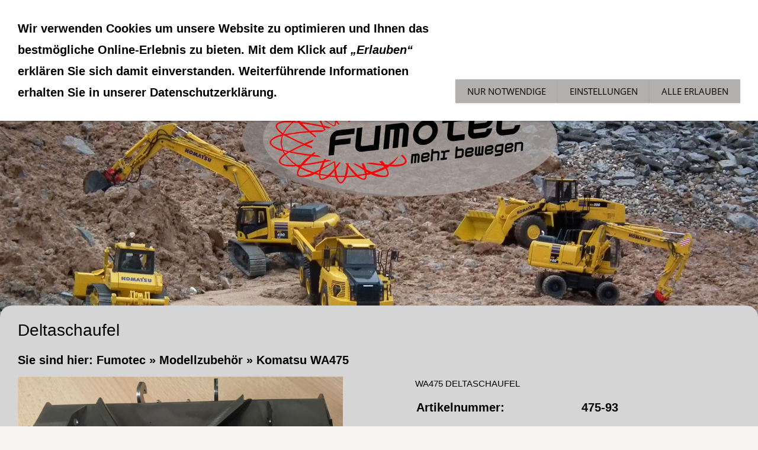

--- FILE ---
content_type: text/html; charset=utf-8
request_url: https://infopro.fumotec.de/modell-zubehoer/komatsu-wa475-10/deltaschaufel.html
body_size: 20585
content:
<!DOCTYPE html>

<html class="sqr">
	<head>
		<meta charset="UTF-8">
		<title>Deltaschaufel</title>
		<meta name="viewport" content="width=device-width, initial-scale=1.0, user-scalable=no">
		<meta name="generator" content="SIQUANDO Pro (#2690-3286)">
		<meta name="author" content="FP">
		<meta name="description" content="Modellbagger mit echter Hydraulik, Modell bagger mit echter Hydraulik, Modellradlader mit echter Hydraulik, Modell radlader mit echter Hydraulik, mehr bewegen, faszination Modellbaumaschinen,">
		<meta name="keywords" content="ferngesteuerter Bagger, Bagger ferngesteuert, Modell Bagger, Funktionsmodell, Funktionsmodellbau, Modellbagger, Modellbagger ferngesteuert, Raupe ferngesteuert, ferngesteuerte Raupe, Dumper ferngesteuert, ferngesteuerter Dumper, Komatsu, Radlader ferngesteuert, ferngesteuerter Radlader, WA475, WA475-10, PC490, PC490-11, PC228, P228-11, PW180, PW180-10, PC290, PC290-11, D65, D65-18, dozer, Radlader, HM300, HM300-5, Funktionsmodellbau, Modellbaumaschine, 14, 5, Scaleart, bagger ferngesteuert metall, rc bagger, rc modell bagger, modell bagger 1 14, modell bagger kaufen, modell bagger metall, rc bagger vollmetall, rc radlader, rc raupe, rc dumper, rc funktionsmodellbau, baumaschinen modelle, modellbaustelle, rc baustelle, stone breaker area, construction world, stonebreaker area, modell bagger, modell raupe, modell dumper, modell Radlader, modellhydraulik, modellbaustelle, baustellen parcours, hydraulikanschlüsse, holzzange, modell bagger kaufen, tiltrotator, px65, planierraupe, modell planierraupe, planierraupenmodell, modellbagger kaufen, 475-93">

<link rel="stylesheet" href="../../classes/plugins/ngpluginlightbox/css/">
<link rel="stylesheet" href="../../classes/plugins/ngplugintypography/css/">
<link rel="stylesheet" href="../../classes/plugins/ngplugincookiewarning/css/">
<link rel="stylesheet" href="../../classes/plugins/ngpluginlayout/ngpluginlayoutpro/css/">
<link rel="stylesheet" href="../../classes/plugins/ngpluginparagraph/ngpluginparagraphshopput/css/">
<link rel="stylesheet" href="../../classes/plugins/ngpluginparagraph/ngpluginparagraphtext/css/sqrstyle.css">
<link rel="stylesheet" href="../../classes/plugins/ngpluginparagraph/ngpluginparagraphpictures/css/style.css">
		<script src="../../js/jquery.js"></script>
			<script src="../../classes/plugins/ngpluginlightbox/js/lightbox.js"></script>
			<script src="../../classes/plugins/ngplugincookiewarning/js/"></script>
			<script src="../../classes/plugins/ngpluginshop/js/shopglobals/"></script>
			<script src="../../classes/plugins/ngpluginlayout/styles/centum/js/navigation.js"></script>
			<style>
		<!--
#sqrpluginpicturesw7e680808232e77e5241140755122656 li div div span { padding:15px;font-size:100%;letter-spacing:1px;text-transform:uppercase;text-shadow:1px 1px 3px rgba(0,0,0,0.5); }
		-->
		</style>

				
	</head>
	

	<body>	



<nav class="sqrnav">

<a href="#" class="sqrnavhide">Navigation ausblenden</a>
<a href="#" class="sqrnavshow">Navigation einblenden</a>

<ul>
<li class="sqrnavhome"><a href="../../"><span>Fumotec</span></a></li>
<li><a href="../../modelle/"><span>Modelle</span></a>
<ul>
<li><a href="../../modelle/teleskoplader-sennebogen360g/"><span>Teleskoplader Sennebogen360G</span></a></li>
<li><a href="../../modelle/komatsu-wa100/"><span>Komatsu WA100M-8</span></a></li>
<li><a href="../../modelle/komatsu-d71-24/"><span>Komatsu D71-24</span></a></li>
<li><a href="../../modelle/pc490-11-v2/"><span>Komatsu PC490-11-V2</span></a></li>
<li><a href="../../modelle/komatsu-wa475-10/"><span>Komatsu WA475-10</span></a></li>
<li><a href="../../modelle/komatsu-pw180/"><span>Komatsu PW180-11</span></a></li>
<li><a href="../../modelle/komatsu-pc228/"><span>Komatsu PC228-11 </span></a></li>
<li><a href="../../modelle/pc290-bausatz-mit-5-fach-ventilblock/"><span>Komatsu PC290-11</span></a></li>
<li><a href="../../modelle/komatsu-pc490-11/"><span>Komatsu PC490-11</span></a></li>
<li><a href="../../modelle/komatsu-pc/"><span>Komatsu Abbruch PC490-11 V2 MRD </span></a></li>
<li><a href="../../modelle/komatsu-pc490-mrd/"><span>Komatsu PC490 MRD</span></a></li>
<li><a href="../../modelle/dumper-komatsu-hm300-1/"><span>Komatsu HM300-5</span></a></li>
<li><a href="../../modelle/komatsu-d65wx-18/"><span>Komatsu D65WX-18</span></a></li>
</ul>
</li>
<li><a href="../"><span>Modellzubehör</span></a>
<ul>
<li><a href="../teleskoplader/"><span>Teleskoplader</span></a></li>
<li><a href="../wa100/"><span>Komatsu WA100</span></a></li>
<li><a href="../komatsu-d71-24/"><span>Komatsu D71</span></a></li>
<li><a href="./"><span>Komatsu WA475</span></a></li>
<li><a href="../anbaugeraetepw180-10-1/"><span>Komatsu PW180</span></a></li>
<li><a href="../pc228/"><span>Komatsu PC228</span></a></li>
<li><a href="../63985a23/"><span>Komatsu PC290</span></a></li>
<li><a href="../anbaugeraete-pc490/"><span>Komatsu PC490</span></a></li>
<li><a href="../komatsu-hm300/"><span>Komatsu HM300</span></a></li>
<li><a href="../anbaugeraete-d65wx/"><span>Komatsu D65</span></a></li>
<li><a href="../beleuchtung/"><span>Beleuchtung</span></a></li>
<li><a href="../soundmodule/"><span>Soundmodule</span></a></li>
<li><a href="../scaleteile/"><span>Scaleteile</span></a></li>
</ul>
</li>
<li><a href="../../modell-komponenten/"><span>Modellkomponenten</span></a>
<ul>
<li><a href="../../modell-komponenten/bagger/"><span>Bagger</span></a></li>
<li><a href="../../modell-komponenten/raupe/"><span>Raupe</span></a></li>
</ul>
</li>
<li><a href="../../hydraulik/"><span>Hydraulik</span></a>
<ul>
<li><a href="../../hydraulik/zylinder/"><span>Zylinder</span></a>
<ul>
<li><a href="../../hydraulik/zylinder/zylinderteilesaetze/"><span>Zylinderteilesätze</span></a></li>
<li><a href="../../hydraulik/zylinder/10-mm-teilesaetze/"><span>10 mm Zylinderteile</span></a></li>
<li><a href="../../hydraulik/zylinder/12-mm-zylinder-test/"><span>12 mm Zylinderteile</span></a></li>
<li><a href="../../hydraulik/zylinder/14-mm-zylinder/"><span>14 mm Zylinderteile</span></a></li>
<li><a href="../../hydraulik/zylinder/16-mm-zylinder/"><span>16 mm Zylinderteile</span></a></li>
<li><a href="../../hydraulik/zylinder/20-mm-zylinder/"><span>20 mm Zylinder</span></a></li>
<li><a href="../../hydraulik/zylinder/kolbenstangen/"><span>Kolbenstangen</span></a></li>
<li><a href="../../hydraulik/zylinder/zylinderrohr/"><span>Zylinderrohr</span></a></li>
</ul>
</li>
<li><a href="../../hydraulik/zubehoer/"><span>Zubehör</span></a>
<ul>
<li><a href="../../hydraulik/zubehoer/hydraulikschlaeuche/"><span>Hydraulikschläuche</span></a></li>
<li><a href="../../hydraulik/zubehoer/hydraulikanschluesse-m3/"><span>Hydraulikanschlüsse M3</span></a></li>
<li><a href="../../hydraulik/zubehoer/hydraulikanschluesse-m5/"><span>Hydraulikanschlüsse M5</span></a></li>
<li><a href="../../hydraulik/zubehoer/hydrauliksteckverbinder/"><span>Hydraulikverbinder</span></a></li>
<li><a href="../../hydraulik/zubehoer/manometer-und-zubehoer/"><span>Manometer und Zubehör</span></a></li>
<li><a href="../../hydraulik/zubehoer/1-8-zoll-anschluesse/"><span>1/8 Zoll Anschlüsse</span></a></li>
<li><a href="../../hydraulik/zubehoer/abstandsbolzen/"><span>Abstandsbolzen</span></a></li>
<li><a href="../../hydraulik/zubehoer/zum-aufloeten/"><span>Zum Auflöten</span></a></li>
<li><a href="../../hydraulik/zubehoer/allgemeines-hydraulik-zubehoer/"><span>Allgemeines Hydraulik Zubehör</span></a></li>
</ul>
</li>
<li><a href="../../hydraulik/ventile/"><span>Ventile</span></a></li>
</ul>
</li>
<li><a href="../../zubehoer-allgemein/"><span>Zubehör Allgemein</span></a>
<ul>
<li><a href="../../zubehoer-allgemein/kleb--und-schmierstoffe/"><span>Kleb- und Schmierstoffe</span></a></li>
<li><a href="../../zubehoer-allgemein/stecker-schalter-und-mehr/"><span>Stecker, Schalter und mehr</span></a></li>
<li><a href="../../zubehoer-allgemein/allgemein/"><span>Universelles Zubehör</span></a></li>
<li><a href="../../zubehoer-allgemein/werkzeug/"><span>Werkzeug</span></a></li>
</ul>
</li>
<li><a href="../../news/"><span>News</span></a></li>
<li><a href="../../fumotecde/"><span>Tech Tipps</span></a></li>
<li><a href="../../service/"><span>Service</span></a>
<ul>
<li><a href="../../service/ueber-uns/"><span>Über Uns</span></a></li>
<li><a href="../../service/downloads/"><span>Downloads</span></a></li>
<li><a href="../../service/neue-geschaeftsraeume/"><span>Unsere Geschäftsräume</span></a></li>
</ul>
</li>
<li><a href="../../einkaufen/"><span><svg     width="64" height="64" viewBox="0 0 64.00 64.00" enable-background="new 0 0 64.00 64.00" xml:space="preserve" class="sqpnavicon">
	<path fill="currentColor" d="M 21.2,48.2C 18.2297,48.2 15.8264,50.6311 15.8264,53.6C 15.8264,56.569 18.2297,59 21.2,59C 24.1703,59 26.6,56.569 26.6,53.6C 26.6,50.6311 24.1703,48.2 21.2,48.2 Z M 4.99999,5.00004L 4.99999,10.4L 10.4,10.4L 20.1203,30.8925L 16.475,37.5081C 16.0425,38.2649 15.8,39.1561 15.8,40.1C 15.8,43.069 18.2297,45.5 21.2,45.5L 53.6,45.5L 53.6,40.1L 22.3337,40.1C 21.9554,40.1 21.6587,39.8046 21.6587,39.425L 21.7405,39.1008L 24.1703,34.7L 44.2845,34.7C 46.3095,34.7 48.092,33.5925 49.0095,31.9182L 58.6758,14.3961C 58.892,14.0175 59,13.5588 59,13.1C 59,11.6156 57.7845,10.4 56.3,10.4L 16.367,10.4L 13.829,5.00004L 4.99999,5.00004 Z M 48.2,48.2C 45.231,48.2 42.8264,50.6311 42.8264,53.6C 42.8264,56.569 45.231,59 48.2,59C 51.1689,59 53.6,56.569 53.6,53.6C 53.6,50.6311 51.1689,48.2 48.2,48.2 Z "/>
</svg>Fumotec Onlineshop<em class="ngshopcartindicator"></em></span></a>
<ul>
<li><a href="../../einkaufen/warenkorb/"><span><svg     width="64" height="64" viewBox="0 0 64.00 64.00" enable-background="new 0 0 64.00 64.00" xml:space="preserve" class="sqpnavicon">
	<path fill="currentColor" d="M 44.7883,25.8391L 34.0376,9.73705C 33.5725,9.05045 32.7851,8.70633 32.0001,8.70633C 31.2152,8.70633 30.4289,9.05045 29.9626,9.76229L 19.2119,25.8391L 7.45465,25.8391C 6.10513,25.8391 5.00011,26.9441 5.00011,28.2936C 5.00011,28.5141 5.02415,28.736 5.09831,28.9563L 11.3331,51.71C 11.8976,53.7716 13.7876,55.2936 16.0456,55.2936L 47.9547,55.2936C 50.2126,55.2936 52.1016,53.7716 52.6912,51.71L 58.9282,28.9563L 59.0001,28.2936C 59.0001,26.9441 57.8951,25.8391 56.5456,25.8391L 44.7883,25.8391 Z M 24.6365,25.8391L 32.0001,15.0393L 39.3637,25.8391L 24.6365,25.8391 Z M 32.0001,45.4754C 29.2999,45.4754 27.091,43.2654 27.091,40.5664C 27.091,37.8673 29.2999,35.6573 32.0001,35.6573C 34.6991,35.6573 36.9092,37.8673 36.9092,40.5664C 36.9092,43.2654 34.6991,45.4754 32.0001,45.4754 Z "/>
</svg>Warenkorb</span></a></li>
<li><a href="../../einkaufen/kasse/"><span><svg     width="64" height="64" viewBox="0 0 64.00 64.00" enable-background="new 0 0 64.00 64.00" xml:space="preserve" class="sqpnavicon">
	<path fill="currentColor" d="M 53.6002,10.4L 10.4002,10.4C 7.40349,10.4 5.02665,12.8033 5.02665,15.8L 5.0002,48.2C 5.0002,51.1954 7.40349,53.6 10.4002,53.6L 53.6002,53.6C 56.5956,53.6 59.0002,51.1954 59.0002,48.2L 59.0002,15.8C 59.0002,12.8033 56.5956,10.4 53.6002,10.4 Z M 53.6002,48.2L 10.4002,48.2L 10.4002,32L 53.6002,32L 53.6002,48.2 Z M 53.6002,21.2L 10.4002,21.2L 10.4002,15.8L 53.6002,15.8L 53.6002,21.2 Z "/>
</svg>Zur Kasse</span></a></li>
<li><a href="../../einkaufen/konto/"><span><svg     width="64" height="64" viewBox="0 0 64.00 64.00" enable-background="new 0 0 64.00 64.00" xml:space="preserve" class="sqpnavicon">
	<path fill="currentColor" d="M 4,10.2222L 4,53.7778C 4,57.2155 6.78446,60 10.2222,60L 53.7778,60C 57.2155,60 60,57.2155 60,53.7778L 60,10.2222C 60,6.78442 57.2155,3.99996 53.7778,3.99996L 10.2222,3.99996C 6.78446,3.99996 4,6.78442 4,10.2222 Z M 41.3333,22.6666C 41.3333,27.8308 37.1496,32 32,32C 26.851,32 22.6667,27.8308 22.6667,22.6666C 22.6667,17.5176 26.851,13.3333 32,13.3333C 37.1496,13.3333 41.3333,17.5176 41.3333,22.6666 Z M 13.3333,47.5555C 13.3333,41.3333 25.7778,37.9108 32,37.9108C 38.2222,37.9108 50.6667,41.3333 50.6667,47.5555L 50.6667,50.6666L 13.3333,50.6666L 13.3333,47.5555 Z "/>
</svg>Kundenkonto</span></a></li>
</ul>
</li>
<li><a href="../../sonderangebote/"><span>Sonderaktionen</span></a></li>
<li><a href="../../englisch-shop/"><span><svg     width="64" height="64" viewBox="0 0 64.00 64.00" enable-background="new 0 0 64.00 64.00" xml:space="preserve" class="sqpnavicon">
	<path fill="currentColor" d="M 32,5.00004C 17.0961,5.00004 5.00004,17.0961 5.00004,32C 5.00004,46.9027 17.0961,59 32,59C 46.9027,59 59,46.9027 59,32C 59,17.0961 46.9027,5.00004 32,5.00004 Z M 29.3,53.4102C 18.6345,52.0867 10.4,43.0163 10.4,32C 10.4,30.3258 10.6163,28.7331 10.967,27.167L 23.9,40.1L 23.9,42.8C 23.9,45.769 26.3298,48.2 29.3,48.2L 29.3,53.4102 Z M 47.9311,46.5546C 47.2296,44.3663 45.2311,42.8 42.8,42.8L 40.1,42.8L 40.1,34.7C 40.1,33.2156 38.8845,32 37.4,32L 21.2,32L 21.2,26.6L 26.6,26.6C 28.0845,26.6 29.3,25.3845 29.3,23.9L 29.3,18.5L 34.7,18.5C 37.669,18.5 40.1,16.0703 40.1,13.1L 40.1,11.9925C 48.0102,15.2069 53.6,22.9548 53.6,32C 53.6,37.6163 51.4406,42.7182 47.9311,46.5546 Z "/>
</svg>english-shop</span></a></li>
<li><a href="../../gebrauchtmarkt/"><span>Gebrauchtmarkt</span></a></li>
<li><a href="../../workshop/"><span>WS</span></a>
<ul>
<li><a href="../../workshop/grundlagen/"><span>Grundlagen</span></a></li>
</ul>
</li>

<li class="sqrnavsearch"><a href="#"><span>Suchen</span></a>
<ul><li>
<form action="../../index.html"  >
	<input type="text" name="criteria" >
</form>
</li></ul></li></ul>
</nav>


<div class="sqreyecatcher">
<div class="sqreyecatchershifter">
<img src="../../images/pictures/w7e4c02150327003a287e946d27d3ed6/w7e4503131f0b0039ea17547a1e269d3/Bild%20Startseite.JPG?w=1920&amp;h=640&amp;r=1" width="1920" height="640" alt="">
</div>
</div>



<div id="maincenterbox">


<div id="main">


	<div class="sqrcontentpushup " id="content">
	
		<div class="sqrallwaysboxed" >
		<h1>Deltaschaufel</h1>
			<p class="breadcrumbs">Sie sind hier: <a href="../../">Fumotec</a> » <a href="../">Modellzubehör</a> » <a href="./">Komatsu WA475</a></p>
		</div>
		
		
	



<div class="sqrallwaysboxed " >


<a class="ngpar" id="ngparw7e68080822223843641140755122656"></a>
<div class="paragraph" style="margin-bottom:30px;"><div id="ngpluginparashopput-w7e68080822223843641140755122656" class="ngpluginparashopput ngpluginparashopput2cols">

        <div class="ngpluginparashopputimage">
                <a data-nggroup="ngpluginparashopput-w7e68080822223843641140755122656" href="../../images/pictures/w7e4c021502350014ba1be088d95e45e/w7e4913153721001c37427f2305ceccc/475-93%20%282%29.jpg" title="" class="gallery">
        <img data-id="picture" src="../../images/pictures/w7e4c021502350014ba1be088d95e45e/w7e4913153721001c37427f2305ceccc/475-93%20%282%29.jpg?w=800" alt="" width="800" height="600">
        </a>
    </div>
    
    <div class="ngpluginparashopputimagezoomparent">
                <h3 data-id="caption">WA475 Deltaschaufel</h3>
                    <table data-id="properties">
            <tbody>
                            <tr>
                    <td>Artikelnummer: </td>
                    <td>475-93</td>
                </tr>
                                    </tbody>
            </table>
        
        <p data-id="summary">216mm breit</p>
        
        
        
        <p class="ngpluginparashopputprice"><b data-id="price">549,90 €</b> <s data-id="regularprice" style="display:none">()</s></p>
        <p class="ngpluginparashopputinfo"><span data-id="basepricedisplay" style="display:none"><span></span>&nbsp;&nbsp;&nbsp;</span><span data-id="priceinfo">Inkl. 19 % USt. zzgl. <a href="/common/info/shipping.html" target="_blank" class="nglink">Versand</a></span></p>

                    <ul data-id="bulkprices" style="display:none">
                            </ul>
        
        <p data-id="prohibitedcountries" style="display:none">Kann nicht in folgende Länder geliefert werden:
            <br>
            <span></span></p>        <p  data-id="availability" style="font-weight:bold;color:#9fa01d">Lieferbar in 10-15 Werktagen</p>

        <form class="ngshopputform">

            
            <input data-id="uid" type="hidden" name="uid" value="w7e680808212e62b5d41140755122656">
            <input data-id="variantdescription" type="hidden" name="variantdescription" value="">

                        
                            <button>In den Warenkorb</button>
            
                        <p class="ngpluginparashopputonmemoblock">
            <a href="#" data-uid="w7e680808212e62b5d41140755122656" class="ngshopputonmemo">Für später merken</a>
            </p>
            

        </form>

            </div>
</div>
<div class="ngpluginparashopputwait"></div>
</div>


</div>











<div class="sqrallwaysboxed " >


<a class="ngpar" id="ngparw7e6808083233b9ee541140755122656"></a>
<div class="paragraph" style="margin-bottom:30px;">



<p style="font-family:Calibri,Candara,'Segoe','Segoe UI',Optima,Arial,sans-serif;font-size:16px"><span style="font-size:24px">Die Deltaschaufel ist ideal wenn Du mit Deinem WA475-10 festen Boden verladen möchtest. Durch die Deltaschneide dringen die Zähne nacheinander in den Boden ein, dadurch hat jeder einzelne Zahn eine höhere Eindring- und Losbrechkraft.</span></p><p style="font-family:Calibri,Candara,'Segoe','Segoe UI',Optima,Arial,sans-serif;font-size:16px"><span style="font-size:24px"> </span></p><p style="font-family:Calibri,Candara,'Segoe','Segoe UI',Optima,Arial,sans-serif;font-size:16px"></p>


<div class="clearfix"></div>
</div>


</div>











<div class="sqrmobilefullwidth " >


<a class="ngpar" id="ngparw7e680808232e77e5241140755122656"></a>
<div class="paragraph" style="margin-bottom:30px;"><ul id="sqrpluginpicturesw7e680808232e77e5241140755122656"
    class="sqrpluginpictures sqrpluginpicturesc4m0 sqrpluginpictures sqrpluginpicturesratio1by1 sqrpluginpicturesanimate">
            <li>
            <div>
                                                    <img alt="" src="../../images/pictures/w7e4c021502350014ba1be088d95e45e/w7e4913153721001c37427f2305ceccc/475-93%20%284%29.jpg?w=768&amp;h=768&amp;r=3" width="768" height="768">
                                                            </div>
        </li>
            <li>
            <div>
                                                    <img alt="" src="../../images/pictures/w7e4c021502350014ba1be088d95e45e/w7e4913153721001c37427f2305ceccc/475-93%20%285%29.jpg?w=768&amp;h=768&amp;r=3" width="768" height="768">
                                                            </div>
        </li>
            <li>
            <div>
                                                    <img alt="" src="../../images/pictures/w7e4c021502350014ba1be088d95e45e/w7e4913153721001c37427f2305ceccc/475-93%20%283%29.jpg?w=768&amp;h=768&amp;r=3" width="768" height="768">
                                                            </div>
        </li>
            <li>
            <div>
                                                    <img alt="" src="../../images/pictures/w7e4c021502350014ba1be088d95e45e/w7e4913153721001c37427f2305ceccc/475-93%20%281%29.jpg?w=768&amp;h=768&amp;r=3" width="768" height="768">
                                                            </div>
        </li>
    </ul></div>


</div>











	</div>		

</div>
</div>


<footer class="sqrcommon">
  

<ul class="sqrcommonnav">
<li>
<a href="../../common/info/impressum.html">Impressum</a>
</li>
<li>
<a href="../../common/info/consumer.html">Widerrufsbelehrung &amp; -formular</a>
</li>
<li>
<a href="../../common/info/agb.html">AGB &amp; Kundeninformationen</a>
</li>
<li>
<a href="../../common/info/security.html">Datenschutz</a>
</li>
<li>
<a href="../../common/info/faq.html">Service</a>
</li>
<li>
<a href="../../common/info/shipping.html">Versand</a>
</li>
<li>
<a href="../../common/info/kontakt.html">Kontakt</a>
</li>
</ul>


</footer>
		
<div class="ngcookiewarning ngcookiewarningtop">
	<div class="ngcookiewarningcontent">
	<div class="ngcookiewarningtext">
<p>Wir verwenden Cookies um unsere Website zu optimieren und Ihnen das <strong>bestmögliche Online-Erlebnis</strong> zu bieten. Mit dem Klick auf <em>„Erlauben“</em> erklären Sie sich damit einverstanden. Weiterführende Informationen erhalten Sie in unserer Datenschutzerklärung.</p>
	</div>
		<div class="ngcookiewarningbuttons">
			<button class="ngcookiewarningdecline">Nur notwendige</button>
			<a href="../.." class="ngcookiewarningsettings">Einstellungen</a>			<button class="ngcookiewarningaccept">Alle erlauben</button>
		</div>
	</div>
</div>
	</body>
</html>	

--- FILE ---
content_type: text/css; charset=utf-8
request_url: https://infopro.fumotec.de/classes/plugins/ngplugincookiewarning/css/
body_size: 2661
content:
.ngcookiewarning {
  position: fixed;
  z-index: 3000;
  left: 0px;
  right: 0px;
  background-color: #ffffff;
  border-radius: 0px;
  padding: 30px;
  display: none;
  box-sizing: border-box;
  box-shadow: 0 0 5px rgba(0,0,0,0.4);
}

.ngcookiewarningcontent {
    display: flex;
    align-items: flex-end;
}

.ngcookiewarningtext {
    flex-grow: 1;
}

.ngcookiewarningtop {
	top: 0px;
}

.ngcookiewarningbottom {
	bottom: 0px;
}


.ngcookiewarning button, .ngcookiewarning .ngcookiewarningsettings {
	border-color: #5a5a5a;
	border-width: 0px;
	border-style: solid;
	padding: 10px 20px 10px 20px;
	background: #b2b0af;
	font: 15px 'Open Sans',Verdana,Helvetica,sans-serif;
	color: #000000;
	letter-spacing: 0px;
	text-transform: uppercase;
	box-shadow: 0px 1px 3px rgba(0,0,0,0.1);
	display: block;
	cursor: pointer;
    outline: none;
    -webkit-appearance: none;
    text-decoration: none;
    box-sizing: border-box;
    text-align: center;
    white-space: nowrap;
}

.ngcookiewarning button:hover, .ngcookiewarning .ngcookiewarningsettings:hover
{	
	border-color: #b4916a;
	background: #b4916a;
	font-weight: normal;
	
	font-style: normal;
	
	text-transform: uppercase;
	
	color: #ffffff;
}

.ngcookiewarning p:first-child {
  margin-top: 0;
}

.ngcookiewarning p:last-child {
  margin-bottom: 0;
}


a.ngcookieallow
{
	border-color: #5a5a5a;
	border-width: 0px;
	border-style: solid;
	padding: 10px 20px 10px 20px;
	background: #b2b0af;
	font: 15px 'Open Sans',Verdana,Helvetica,sans-serif;
	color: #000000;
	letter-spacing: 0px;
	text-transform: uppercase;
	box-shadow: 0px 1px 3px rgba(0,0,0,0.1);
	border-radius: 0px;
	display: inline-block;
	cursor: pointer;
    outline: none;
    -webkit-appearance: none;
    text-decoration: none;
}

a.ngcookieallow:hover
{
	border-color: #b4916a;
	background: #b4916a;
	font-weight: normal;
	font-style: normal;
	text-transform: uppercase;
	color: #ffffff;
	text-decoration: none;
}

.ngcookiewarning .ngcookiewarningbuttons {
    display: flex;
}

.ngcookiewarningtext {
    margin: 0 30px 0 0;
}

@media (min-width: 1280px) {
    .ngcookiewarning .ngcookiewarningbuttons {
        column-gap: 10px;
    }
}

@media (max-width: 1279px) {
    .ngcookiewarning button, .ngcookiewarning .ngcookiewarningsettings {
        width: 100%;
   }

   .ngcookiewarning .ngcookiewarningbuttons {
        row-gap: 10px;
        flex-flow: column;
    }
}

@media (max-width: 767px) {

    .ngcookiewarningtext {
        margin: 0 0 30px 0;
    }


    .ngcookiewarning p {
        max-width: 100%;
        float: none;
    }

   .ngcookiewarning {
      left: 0px;
      right: 0px;
    }

    .ngcookiewarningtop {
        top: 0px;
    }

    .ngcookiewarningbottom {
        bottom: 0px;
    }

    .ngcookiewarningcontent {
        display: block;
    }

}

--- FILE ---
content_type: text/css; charset=utf-8
request_url: https://infopro.fumotec.de/classes/plugins/ngpluginparagraph/ngpluginparagraphshopput/css/
body_size: 9949
content:
.ngpluginparashopput .ngpluginparashopputimage>a>img {
    display: block;
    width: 100%;
    height: auto;
    margin: 0 0 10px 0;
}

.ngpluginparashopputbouquetitems .ngpluginparashopputimage {
    display: flex;
}

.ngpluginparashopputbouquetitems .ngpluginparashopputimage>ul {
    display: block;
    margin: 0;
    padding: 0;
    width: 58px;
}

.ngpluginparashopputbouquetitems .ngpluginparashopputimage>ul>li {
    list-style: none;
    display: block;
    margin: 0;
    padding: 0 10px 10px 0;
    width: 48px;
}

.ngpluginparashopputbouquetitems .ngpluginparashopputimage>ul>li>a>img {
    display: block;
    width: 48px;
    height: auto;
}

.ngpluginparashopputbouquetitems .ngpluginparashopputimage>ul>li>a.ngpluginparashopputimageactive>img {
    box-shadow: 0 0 5px #000000;
}


.ngpluginparashopput table {
    margin: 0 0 1em 0;
    padding: 0;
    width: 100%;
    box-sizing: border-box;
}

.ngpluginparashopput td {
    width: 50%;
}

.ngpluginparashopput td:first-child {
    padding: 0 5px 5px 0;
    vertical-align: top;
}

.ngpluginparashopput td:last-child {
    padding: 0 0 5px 5px;
    vertical-align: top;
}

.ngpluginparashopput td img {
    width: 100%;
    height: auto;
    display: block;
}


.ngpluginparashopput svg {
    width: 1.1em;
    height: 1.1em;
    display: inline-block;
    vertical-align: -0.18em;
}

.ngpluginparashopput1cols>div {
    width: 100%;
    margin: 0 0 30px 0;
}

.ngpluginparashopput2cols>div {
    width: 45%;
    float: left;
}

.ngpluginparashopput2cols>div:first-child {
    margin-right: 5%;
}

.ngpluginparashopput2cols>div:last-child {
    margin-left: 5%;
}

.ngpluginparashopput3cols>div {
    width: 30%;
    float: left;
}

.ngpluginparashopput3cols>div:first-child {
    margin-right: 5%;
}

.ngpluginparashopput3cols>div:last-child {
    margin-left: 5%;
}


.ngpluginparashopput2cols::after,
.ngpluginparashopput3cols::after{
    content: "";
    display: table;
    clear: both;
}

.ngpluginparashopput2cols>div.ngpluginparashopputstretchbuy {
    clear: both;
    display: block;
    float: none;
    width: 100%;
    margin-left: 0;
    padding-top: 20px;
}

.ngpluginparashopput h3 {
    margin: 0 0 1em 0;
    text-align: left;
}

.ngpluginparashopput p {
    margin: 0 0 1em 0;
    text-align: left;
}

.ngpluginparashopput p.ngpluginparashopputonmemoblock {
    margin-top: 1em;
}

.ngpluginparashopput .ngpluginparashopputimagezoomparent {
    position: relative;
}

.ngpluginparashopput .ngpluginparashopputimagezoom {
    position: absolute;
    top: 0;
    left: 0;
    width: 100%;
    overflow: hidden;
    display: none;
    box-shadow: 0 0 10px rgba(0,0,0,0.4);
    z-index: 100;
}

.ngpluginparashopput .ngpluginparashopputimagezoom img {
    position: absolute;
}


.ngpluginparashopput .ngpluginparashopputprice {
    font-size: 200%;
    text-align: left;
    margin: 0 0 0.2em 0;
}

.ngpluginparashopput .ngpluginparashopputprice b {
    font-weight:bold;
    font-style:normal;
    }

.ngpluginparashopput .ngpluginparashopputsaleprice b {
        font-weight:bold;
    font-style:normal;
}

.ngpluginparashopput s {
    font-size: 65%;
        font-weight:normal;
    font-style:normal;
}



.ngpluginparashopput .ngpluginparashopputinfo {
    font-size: 90%;
    margin: 0 0 1.5em 0;
}

.ngpluginparashopput ul {
    margin: 0 0 1.5em 0;
    padding: 0 0 0 2em;
    list-style-type: square;
}

.ngpluginparashopput ul li {
    margin: 0 0 0.3em 0;
    padding: 0;
}

.ngpluginparashopput .ngpluginparashopputwithunit {
    display: flex;
    align-items: center;
}

.ngpluginparashopput .ngpluginparashopputwithunit span {
    margin-left: 10px;
}

.ngpluginparashopput form.ngshopputform {
    margin-top: 40px;
    text-align: left;
}

.ngpluginparashopput form.ngshopputform p {
    text-align: left;
}

.ngpluginparashopput form input[type=text],
.ngpluginparashopput form textarea,
.ngpluginparashopput form input[type=number],
.ngpluginparashopput form select
{
	border-color: #323232;
	border-width: 1px;
	border-style: solid;
	padding: 7px;
	background: #ffffff;
	font: 15px 'Open Sans',Verdana,Helvetica,sans-serif;
	color: #000000;
	letter-spacing: 0px;
	border-radius: 0px;
    box-sizing: border-box;
  	-webkit-appearance: none;
  	display: block;
  	width: 100%;
}


.ngpluginparashopput form textarea {
    min-height: 120px;
}

.ngpluginparashopput form input[type=checkbox],
.ngpluginparashopput form input[type=radio]
{
 	margin:0 6px 0 0;
	padding: 0;
	vertical-align: middle;
}

.ngpluginparashopput form span
{
	vertical-align: middle;
}

.ngpluginparashopput form input.ngshopputquantity,
.ngpluginparashopput form select.ngshopputquantity
{
    width: 70px;
    display: inline-block;
    height: 38px;
  	line-height: 18px;
  	margin: 0 10px 0 0;
  	vertical-align: middle;
}

.ngpluginparashopput form select,
.ngpluginparashopput form select:focus {
   -webkit-appearance: none;
   -moz-appearance: none;
   appearance: none;
   background-image: url("data:image/svg+xml,%3Csvg%20xmlns%3D%22http%3A%2F%2Fwww.w3.org%2F2000%2Fsvg%22%20width%3D%2225%22%20height%3D%2216%22%20viewBox%3D%220%200%2025.00%2016.00%22%20enable-background%3D%22new%200%200%2025.00%2016.00%22%20xml%3Aspace%3D%22preserve%22%3E%3Cpath%20fill%3D%22%23000000%22%20d%3D%22M%206.36396%2C12.7782L%204.94975%2C11.364L%200%2C6.41422L%201.41421%2C5L%206.36396%2C9.94975L%2011.3137%2C5L%2012.7279%2C6.41421L%207.77817%2C11.364L%206.36396%2C12.7782%20Z%20%22%2F%3E%3C%2Fsvg%3E");
   background-repeat: no-repeat;
   background-position: right center;
   padding-right: 30px;
   box-sizing: border-box;
}

.ngpluginparashopput form.ngpluginparashopputvariants select {
    display: block;
    width: 100%;
    margin-bottom: 1em;
}

.ngpluginparashopput form.ngpluginparashopputvariants label {
    display: block;
    width: 100%;
    padding: 0 0 6px 0;
    margin: 0;
    box-sizing: border-box;
}

.ngpluginparashopput form select::-ms-expand {
    display: none;
}

.ngpluginparashopput input[type=file] {
	font: bold 20px Calibri,Candara,'Segoe','Segoe UI',Optima,Arial,sans-serif;
	color: #000000;
	width: 100%;
	letter-spacing: 0px;
}

.ngpluginparashopput form button,
.ngpluginparashopput input[type=file]::file-selector-button
{
	border-color: #5a5a5a;
	border-width: 0px;
	border-style: solid;
	padding: 10px 20px 10px 20px;
	background: #b2b0af;
	font: 15px 'Open Sans',Verdana,Helvetica,sans-serif;
	color: #000000;
	letter-spacing: 0px;
	line-height: 18px;
	text-transform: uppercase;
	box-shadow: 0px 1px 3px rgba(0,0,0,0.1);
	border-radius: 0px;
	display: inline-block;
	cursor: pointer;
    outline: none;
    -webkit-appearance: none;
    box-sizing: border-box;
    height: 38px;
    margin: 0;
    vertical-align: middle;
}

.ngpluginparashopput form button:hover,
.ngpluginparashopput input[type=file]::file-selector-button:hover
{
	border-color: #b4916a;
	background: #b4916a;
	font-weight: normal;
	font-style: normal;
	text-transform: uppercase;
	color: #ffffff;
}

.ngpluginparashopput input[type=file]::file-selector-button {
    margin-right: 20px;
}

.ngpluginparashopput .ngshopputimagebutton {
    text-align: center;
    padding-top: 9px;
    padding-bottom: 9px;
}

.ngpluginparashopput .ngshopputimagebutton svg {
    display: inline-block;
    width: 20px;
    height: 20px;
}

.ngpluginparashopput form button:disabled {
    opacity: 0.8;
}

.ngpluginparashopputshare>ul {
    list-style: none;
    margin: 10px 0;
    padding: 0;
    float: right;
}

.ngpluginparashopputshare::after,
.ngpluginparashopputshare>ul::after
{
    content: '';
    display: table;
    clear: both;
}


.ngpluginparashopputshare>ul>li {
    margin: 0;
    padding: 0 0 0 4px;
    float: left;
}

.ngpluginparashopputshare>ul>li>a {
    color: #000000;
}

.ngpluginparashopputshare>ul>li>a>svg {
    width: 20px;
    height: 20px;
}

ul.ngshopputconfig {
    display: block;
    margin: 0 0 30px 0;
    padding: 0;
    list-style: none;
}

ul.ngshopputconfig>li {
    display: block;
    list-style: none;
    margin: 0 0 15px 0;
    padding: 0;
}

ul.ngshopputconfig>li>label {
    display: block;
    width: 100%;
    margin: 5px 0;
}

.ngpluginparashopputwait {
    display: none;
    position: fixed;
    top: 0;
    left:0;
    width: 100%;
    height: 100%;
    background-color: rgba(255,255,255,0.5);
    z-index: 900;
    cursor: progress;
}

.sqrshopwait .ngpluginparashopputwait {
    display: block;
}

.ngpluginparashopputwait::after {
    content: " ";
    position: absolute;
    width: 64px;
    height: 64px;
    left: 50%;
    top: 50%;
    margin-left: -32px;
    margin-top: -32px;
    background: url('[data-uri]');
    animation: ngpluginparashopputwait 1s linear infinite;
}
@keyframes ngpluginparashopputwait {
  0% {
    transform: rotate(0deg);
  }
  100% {
    transform: rotate(360deg);
  }
}

@media (max-width: 1023px) {
    .ngpluginparashopput3cols>div,
    .ngpluginparashopput2cols>div,
    .ngpluginparashopput3cols>div:first-child,
    .ngpluginparashopput2cols>div:first-child,
    .ngpluginparashopput3cols>div:last-child,
    .ngpluginparashopput2cols>div:last-child
{
        float: none;
        width: 100%;
        margin: 0 0 30px 0;
     }
}

--- FILE ---
content_type: image/svg+xml
request_url: https://infopro.fumotec.de/classes/plugins/ngpluginlayout/styles/centum/img/?f=sprites&ca=464544&cb=bbb7b7
body_size: 2081
content:
<?xml version="1.0" encoding="utf-8"?>
<!-- Generator: Adobe Illustrator 15.1.0, SVG Export Plug-In . SVG Version: 6.00 Build 0)  -->
<!DOCTYPE svg PUBLIC "-//W3C//DTD SVG 1.1//EN" "http://www.w3.org/Graphics/SVG/1.1/DTD/svg11.dtd">
<svg version="1.1" id="Layer_1" xmlns="http://www.w3.org/2000/svg" xmlns:xlink="http://www.w3.org/1999/xlink" x="0px" y="0px" width="48px" height="624px" viewBox="0 0 48 624" enable-background="new 0 0 48 624" xml:space="preserve">
<path fill="#464544" d="M24,448c1.104,0,2,0.895,2,2s-0.896,2-2,2s-2-0.895-2-2S22.896,448,24,448z"/>
<path fill="#464544" d="M24,454c1.104,0,2,0.895,2,2s-0.896,2-2,2s-2-0.895-2-2S22.896,454,24,454z"/>
<path fill="#464544" d="M24,460c1.104,0,2,0.895,2,2s-0.896,2-2,2s-2-0.895-2-2S22.896,460,24,460z"/>
<path fill="#464544" d="M22.128,159.057c-2.919,0-5.286,2.366-5.286,5.286c0,2.919,2.366,5.289,5.286,5.289c2.92,0,5.29-2.37,5.29-5.289 C27.418,161.423,25.049,159.057,22.128,159.057z M22.128,168.206c-2.133,0-3.863-1.73-3.863-3.863c0-2.133,1.73-3.863,3.863-3.863 c2.136,0,3.864,1.73,3.864,3.863C25.992,166.476,24.265,168.206,22.128,168.206z"/>
<path fill="#464544" d="M29.157,173.795c0.259,0.39,0.173,0.905-0.188,1.148c-0.361,0.24-0.873,0.119-1.133-0.272l-3.779-5.679 c-0.259-0.39-0.176-0.908,0.188-1.148c0.362-0.243,0.87-0.121,1.131,0.27L29.157,173.795z"/>
<path fill="#bbb7b7" d="M22.128,207.057c-2.919,0-5.286,2.366-5.286,5.286c0,2.919,2.366,5.289,5.286,5.289 c2.92,0,5.29-2.37,5.29-5.289C27.418,209.423,25.049,207.057,22.128,207.057z M22.128,216.206c-2.133,0-3.863-1.73-3.863-3.863 c0-2.133,1.73-3.863,3.863-3.863c2.136,0,3.864,1.73,3.864,3.863C25.992,214.476,24.265,216.206,22.128,216.206z"/>
<path fill="#bbb7b7" d="M29.157,221.795c0.259,0.39,0.173,0.905-0.188,1.148c-0.361,0.24-0.873,0.119-1.133-0.272l-3.779-5.679 c-0.259-0.39-0.176-0.908,0.188-1.148c0.362-0.243,0.87-0.121,1.131,0.27L29.157,221.795z"/>
<path fill="#464544" d="M23.98,112l8.56,8.52h-2.16V128h-4.239v-5.32H21.86V128h-4.28v-7.48h-2.12L23.98,112z"/>
<path fill="#464544" d="M23,510h2l4-6l-4-6h-2l4,6L23,510z"/>
<path fill="#464544" d="M19,549v2l6,4l6-4v-2l-6,4L19,549z"/>
<path fill="#bbb7b7" d="M28,606h2l4-6l-4-6h-2l4,6L28,606z"/>
</svg>
